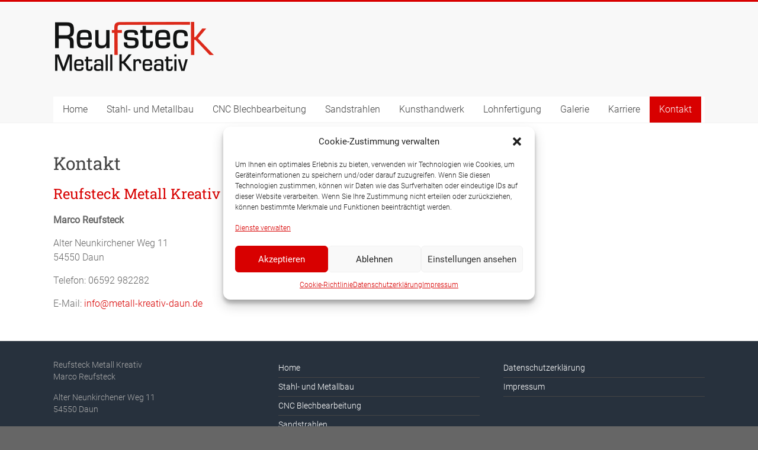

--- FILE ---
content_type: text/html; charset=UTF-8
request_url: https://metall-kreativ-daun.de/kontakt/
body_size: 59474
content:
<!DOCTYPE html>
<html lang="de">
<head>
<meta charset="UTF-8" />
<meta name="viewport" content="width=device-width, initial-scale=1">
<link rel="profile" href="https://gmpg.org/xfn/11" />
<meta name='robots' content='index, follow, max-image-preview:large, max-snippet:-1, max-video-preview:-1' />
	<style>img:is([sizes="auto" i], [sizes^="auto," i]) { contain-intrinsic-size: 3000px 1500px }</style>
	
	<!-- This site is optimized with the Yoast SEO plugin v26.3 - https://yoast.com/wordpress/plugins/seo/ -->
	<title>Kontakt - Reufsteck Metall Kreativ</title>
	<meta name="description" content="Stahl- und Metallbau, CNC-Blechbearbeitung, Sandstrahlen, Kunsthandwerk, Lohnfertigung, Brennschneiden, Plasma - Autogenschneiden" />
	<link rel="canonical" href="https://metall-kreativ-daun.de/kontakt/" />
	<meta property="og:locale" content="de_DE" />
	<meta property="og:type" content="article" />
	<meta property="og:title" content="Kontakt - Reufsteck Metall Kreativ" />
	<meta property="og:description" content="Stahl- und Metallbau, CNC-Blechbearbeitung, Sandstrahlen, Kunsthandwerk, Lohnfertigung, Brennschneiden, Plasma - Autogenschneiden" />
	<meta property="og:url" content="https://metall-kreativ-daun.de/kontakt/" />
	<meta property="og:site_name" content="Reufsteck Metall Kreativ" />
	<meta property="article:modified_time" content="2022-10-13T12:13:25+00:00" />
	<meta name="twitter:card" content="summary_large_image" />
	<meta name="twitter:label1" content="Geschätzte Lesezeit" />
	<meta name="twitter:data1" content="1 Minute" />
	<script type="application/ld+json" class="yoast-schema-graph">{"@context":"https://schema.org","@graph":[{"@type":"WebPage","@id":"https://metall-kreativ-daun.de/kontakt/","url":"https://metall-kreativ-daun.de/kontakt/","name":"Kontakt - Reufsteck Metall Kreativ","isPartOf":{"@id":"https://metall-kreativ-daun.de/#website"},"datePublished":"2016-04-12T14:39:50+00:00","dateModified":"2022-10-13T12:13:25+00:00","description":"Stahl- und Metallbau, CNC-Blechbearbeitung, Sandstrahlen, Kunsthandwerk, Lohnfertigung, Brennschneiden, Plasma - Autogenschneiden","breadcrumb":{"@id":"https://metall-kreativ-daun.de/kontakt/#breadcrumb"},"inLanguage":"de","potentialAction":[{"@type":"ReadAction","target":["https://metall-kreativ-daun.de/kontakt/"]}]},{"@type":"BreadcrumbList","@id":"https://metall-kreativ-daun.de/kontakt/#breadcrumb","itemListElement":[{"@type":"ListItem","position":1,"name":"Startseite","item":"https://metall-kreativ-daun.de/"},{"@type":"ListItem","position":2,"name":"Kontakt"}]},{"@type":"WebSite","@id":"https://metall-kreativ-daun.de/#website","url":"https://metall-kreativ-daun.de/","name":"Reufsteck Metall Kreativ","description":"","publisher":{"@id":"https://metall-kreativ-daun.de/#organization"},"potentialAction":[{"@type":"SearchAction","target":{"@type":"EntryPoint","urlTemplate":"https://metall-kreativ-daun.de/?s={search_term_string}"},"query-input":{"@type":"PropertyValueSpecification","valueRequired":true,"valueName":"search_term_string"}}],"inLanguage":"de"},{"@type":"Organization","@id":"https://metall-kreativ-daun.de/#organization","name":"Reufsteck Metall Kreativ","url":"https://metall-kreativ-daun.de/","logo":{"@type":"ImageObject","inLanguage":"de","@id":"https://metall-kreativ-daun.de/#/schema/logo/image/","url":"https://metall-kreativ-daun.de/wp-content/uploads/2024/01/cropped-cropped-RMK_Logo_2024.png","contentUrl":"https://metall-kreativ-daun.de/wp-content/uploads/2024/01/cropped-cropped-RMK_Logo_2024.png","width":279,"height":90,"caption":"Reufsteck Metall Kreativ"},"image":{"@id":"https://metall-kreativ-daun.de/#/schema/logo/image/"}}]}</script>
	<!-- / Yoast SEO plugin. -->



<link rel="alternate" type="application/rss+xml" title="Reufsteck Metall Kreativ &raquo; Feed" href="https://metall-kreativ-daun.de/feed/" />
<script type="text/javascript">
/* <![CDATA[ */
window._wpemojiSettings = {"baseUrl":"https:\/\/s.w.org\/images\/core\/emoji\/16.0.1\/72x72\/","ext":".png","svgUrl":"https:\/\/s.w.org\/images\/core\/emoji\/16.0.1\/svg\/","svgExt":".svg","source":{"concatemoji":"https:\/\/metall-kreativ-daun.de\/wp-includes\/js\/wp-emoji-release.min.js?ver=df5f08efba4af1b34a65a28e7aacb80b"}};
/*! This file is auto-generated */
!function(s,n){var o,i,e;function c(e){try{var t={supportTests:e,timestamp:(new Date).valueOf()};sessionStorage.setItem(o,JSON.stringify(t))}catch(e){}}function p(e,t,n){e.clearRect(0,0,e.canvas.width,e.canvas.height),e.fillText(t,0,0);var t=new Uint32Array(e.getImageData(0,0,e.canvas.width,e.canvas.height).data),a=(e.clearRect(0,0,e.canvas.width,e.canvas.height),e.fillText(n,0,0),new Uint32Array(e.getImageData(0,0,e.canvas.width,e.canvas.height).data));return t.every(function(e,t){return e===a[t]})}function u(e,t){e.clearRect(0,0,e.canvas.width,e.canvas.height),e.fillText(t,0,0);for(var n=e.getImageData(16,16,1,1),a=0;a<n.data.length;a++)if(0!==n.data[a])return!1;return!0}function f(e,t,n,a){switch(t){case"flag":return n(e,"\ud83c\udff3\ufe0f\u200d\u26a7\ufe0f","\ud83c\udff3\ufe0f\u200b\u26a7\ufe0f")?!1:!n(e,"\ud83c\udde8\ud83c\uddf6","\ud83c\udde8\u200b\ud83c\uddf6")&&!n(e,"\ud83c\udff4\udb40\udc67\udb40\udc62\udb40\udc65\udb40\udc6e\udb40\udc67\udb40\udc7f","\ud83c\udff4\u200b\udb40\udc67\u200b\udb40\udc62\u200b\udb40\udc65\u200b\udb40\udc6e\u200b\udb40\udc67\u200b\udb40\udc7f");case"emoji":return!a(e,"\ud83e\udedf")}return!1}function g(e,t,n,a){var r="undefined"!=typeof WorkerGlobalScope&&self instanceof WorkerGlobalScope?new OffscreenCanvas(300,150):s.createElement("canvas"),o=r.getContext("2d",{willReadFrequently:!0}),i=(o.textBaseline="top",o.font="600 32px Arial",{});return e.forEach(function(e){i[e]=t(o,e,n,a)}),i}function t(e){var t=s.createElement("script");t.src=e,t.defer=!0,s.head.appendChild(t)}"undefined"!=typeof Promise&&(o="wpEmojiSettingsSupports",i=["flag","emoji"],n.supports={everything:!0,everythingExceptFlag:!0},e=new Promise(function(e){s.addEventListener("DOMContentLoaded",e,{once:!0})}),new Promise(function(t){var n=function(){try{var e=JSON.parse(sessionStorage.getItem(o));if("object"==typeof e&&"number"==typeof e.timestamp&&(new Date).valueOf()<e.timestamp+604800&&"object"==typeof e.supportTests)return e.supportTests}catch(e){}return null}();if(!n){if("undefined"!=typeof Worker&&"undefined"!=typeof OffscreenCanvas&&"undefined"!=typeof URL&&URL.createObjectURL&&"undefined"!=typeof Blob)try{var e="postMessage("+g.toString()+"("+[JSON.stringify(i),f.toString(),p.toString(),u.toString()].join(",")+"));",a=new Blob([e],{type:"text/javascript"}),r=new Worker(URL.createObjectURL(a),{name:"wpTestEmojiSupports"});return void(r.onmessage=function(e){c(n=e.data),r.terminate(),t(n)})}catch(e){}c(n=g(i,f,p,u))}t(n)}).then(function(e){for(var t in e)n.supports[t]=e[t],n.supports.everything=n.supports.everything&&n.supports[t],"flag"!==t&&(n.supports.everythingExceptFlag=n.supports.everythingExceptFlag&&n.supports[t]);n.supports.everythingExceptFlag=n.supports.everythingExceptFlag&&!n.supports.flag,n.DOMReady=!1,n.readyCallback=function(){n.DOMReady=!0}}).then(function(){return e}).then(function(){var e;n.supports.everything||(n.readyCallback(),(e=n.source||{}).concatemoji?t(e.concatemoji):e.wpemoji&&e.twemoji&&(t(e.twemoji),t(e.wpemoji)))}))}((window,document),window._wpemojiSettings);
/* ]]> */
</script>
<style id='wp-emoji-styles-inline-css' type='text/css'>

	img.wp-smiley, img.emoji {
		display: inline !important;
		border: none !important;
		box-shadow: none !important;
		height: 1em !important;
		width: 1em !important;
		margin: 0 0.07em !important;
		vertical-align: -0.1em !important;
		background: none !important;
		padding: 0 !important;
	}
</style>
<link rel='stylesheet' id='wp-block-library-css' href='https://metall-kreativ-daun.de/wp-includes/css/dist/block-library/style.min.css?ver=df5f08efba4af1b34a65a28e7aacb80b' type='text/css' media='all' />
<style id='wp-block-library-theme-inline-css' type='text/css'>
.wp-block-audio :where(figcaption){color:#555;font-size:13px;text-align:center}.is-dark-theme .wp-block-audio :where(figcaption){color:#ffffffa6}.wp-block-audio{margin:0 0 1em}.wp-block-code{border:1px solid #ccc;border-radius:4px;font-family:Menlo,Consolas,monaco,monospace;padding:.8em 1em}.wp-block-embed :where(figcaption){color:#555;font-size:13px;text-align:center}.is-dark-theme .wp-block-embed :where(figcaption){color:#ffffffa6}.wp-block-embed{margin:0 0 1em}.blocks-gallery-caption{color:#555;font-size:13px;text-align:center}.is-dark-theme .blocks-gallery-caption{color:#ffffffa6}:root :where(.wp-block-image figcaption){color:#555;font-size:13px;text-align:center}.is-dark-theme :root :where(.wp-block-image figcaption){color:#ffffffa6}.wp-block-image{margin:0 0 1em}.wp-block-pullquote{border-bottom:4px solid;border-top:4px solid;color:currentColor;margin-bottom:1.75em}.wp-block-pullquote cite,.wp-block-pullquote footer,.wp-block-pullquote__citation{color:currentColor;font-size:.8125em;font-style:normal;text-transform:uppercase}.wp-block-quote{border-left:.25em solid;margin:0 0 1.75em;padding-left:1em}.wp-block-quote cite,.wp-block-quote footer{color:currentColor;font-size:.8125em;font-style:normal;position:relative}.wp-block-quote:where(.has-text-align-right){border-left:none;border-right:.25em solid;padding-left:0;padding-right:1em}.wp-block-quote:where(.has-text-align-center){border:none;padding-left:0}.wp-block-quote.is-large,.wp-block-quote.is-style-large,.wp-block-quote:where(.is-style-plain){border:none}.wp-block-search .wp-block-search__label{font-weight:700}.wp-block-search__button{border:1px solid #ccc;padding:.375em .625em}:where(.wp-block-group.has-background){padding:1.25em 2.375em}.wp-block-separator.has-css-opacity{opacity:.4}.wp-block-separator{border:none;border-bottom:2px solid;margin-left:auto;margin-right:auto}.wp-block-separator.has-alpha-channel-opacity{opacity:1}.wp-block-separator:not(.is-style-wide):not(.is-style-dots){width:100px}.wp-block-separator.has-background:not(.is-style-dots){border-bottom:none;height:1px}.wp-block-separator.has-background:not(.is-style-wide):not(.is-style-dots){height:2px}.wp-block-table{margin:0 0 1em}.wp-block-table td,.wp-block-table th{word-break:normal}.wp-block-table :where(figcaption){color:#555;font-size:13px;text-align:center}.is-dark-theme .wp-block-table :where(figcaption){color:#ffffffa6}.wp-block-video :where(figcaption){color:#555;font-size:13px;text-align:center}.is-dark-theme .wp-block-video :where(figcaption){color:#ffffffa6}.wp-block-video{margin:0 0 1em}:root :where(.wp-block-template-part.has-background){margin-bottom:0;margin-top:0;padding:1.25em 2.375em}
</style>
<style id='classic-theme-styles-inline-css' type='text/css'>
/*! This file is auto-generated */
.wp-block-button__link{color:#fff;background-color:#32373c;border-radius:9999px;box-shadow:none;text-decoration:none;padding:calc(.667em + 2px) calc(1.333em + 2px);font-size:1.125em}.wp-block-file__button{background:#32373c;color:#fff;text-decoration:none}
</style>
<link rel='stylesheet' id='wp-components-css' href='https://metall-kreativ-daun.de/wp-includes/css/dist/components/style.min.css?ver=df5f08efba4af1b34a65a28e7aacb80b' type='text/css' media='all' />
<link rel='stylesheet' id='wp-preferences-css' href='https://metall-kreativ-daun.de/wp-includes/css/dist/preferences/style.min.css?ver=df5f08efba4af1b34a65a28e7aacb80b' type='text/css' media='all' />
<link rel='stylesheet' id='wp-block-editor-css' href='https://metall-kreativ-daun.de/wp-includes/css/dist/block-editor/style.min.css?ver=df5f08efba4af1b34a65a28e7aacb80b' type='text/css' media='all' />
<link rel='stylesheet' id='wp-reusable-blocks-css' href='https://metall-kreativ-daun.de/wp-includes/css/dist/reusable-blocks/style.min.css?ver=df5f08efba4af1b34a65a28e7aacb80b' type='text/css' media='all' />
<link rel='stylesheet' id='wp-patterns-css' href='https://metall-kreativ-daun.de/wp-includes/css/dist/patterns/style.min.css?ver=df5f08efba4af1b34a65a28e7aacb80b' type='text/css' media='all' />
<link rel='stylesheet' id='wp-editor-css' href='https://metall-kreativ-daun.de/wp-includes/css/dist/editor/style.min.css?ver=df5f08efba4af1b34a65a28e7aacb80b' type='text/css' media='all' />
<link rel='stylesheet' id='block-robo-gallery-style-css-css' href='https://metall-kreativ-daun.de/wp-content/plugins/robo-gallery/includes/extensions/block/dist/blocks.style.build.css?ver=5.1.0' type='text/css' media='all' />
<style id='global-styles-inline-css' type='text/css'>
:root{--wp--preset--aspect-ratio--square: 1;--wp--preset--aspect-ratio--4-3: 4/3;--wp--preset--aspect-ratio--3-4: 3/4;--wp--preset--aspect-ratio--3-2: 3/2;--wp--preset--aspect-ratio--2-3: 2/3;--wp--preset--aspect-ratio--16-9: 16/9;--wp--preset--aspect-ratio--9-16: 9/16;--wp--preset--color--black: #000000;--wp--preset--color--cyan-bluish-gray: #abb8c3;--wp--preset--color--white: #ffffff;--wp--preset--color--pale-pink: #f78da7;--wp--preset--color--vivid-red: #cf2e2e;--wp--preset--color--luminous-vivid-orange: #ff6900;--wp--preset--color--luminous-vivid-amber: #fcb900;--wp--preset--color--light-green-cyan: #7bdcb5;--wp--preset--color--vivid-green-cyan: #00d084;--wp--preset--color--pale-cyan-blue: #8ed1fc;--wp--preset--color--vivid-cyan-blue: #0693e3;--wp--preset--color--vivid-purple: #9b51e0;--wp--preset--gradient--vivid-cyan-blue-to-vivid-purple: linear-gradient(135deg,rgba(6,147,227,1) 0%,rgb(155,81,224) 100%);--wp--preset--gradient--light-green-cyan-to-vivid-green-cyan: linear-gradient(135deg,rgb(122,220,180) 0%,rgb(0,208,130) 100%);--wp--preset--gradient--luminous-vivid-amber-to-luminous-vivid-orange: linear-gradient(135deg,rgba(252,185,0,1) 0%,rgba(255,105,0,1) 100%);--wp--preset--gradient--luminous-vivid-orange-to-vivid-red: linear-gradient(135deg,rgba(255,105,0,1) 0%,rgb(207,46,46) 100%);--wp--preset--gradient--very-light-gray-to-cyan-bluish-gray: linear-gradient(135deg,rgb(238,238,238) 0%,rgb(169,184,195) 100%);--wp--preset--gradient--cool-to-warm-spectrum: linear-gradient(135deg,rgb(74,234,220) 0%,rgb(151,120,209) 20%,rgb(207,42,186) 40%,rgb(238,44,130) 60%,rgb(251,105,98) 80%,rgb(254,248,76) 100%);--wp--preset--gradient--blush-light-purple: linear-gradient(135deg,rgb(255,206,236) 0%,rgb(152,150,240) 100%);--wp--preset--gradient--blush-bordeaux: linear-gradient(135deg,rgb(254,205,165) 0%,rgb(254,45,45) 50%,rgb(107,0,62) 100%);--wp--preset--gradient--luminous-dusk: linear-gradient(135deg,rgb(255,203,112) 0%,rgb(199,81,192) 50%,rgb(65,88,208) 100%);--wp--preset--gradient--pale-ocean: linear-gradient(135deg,rgb(255,245,203) 0%,rgb(182,227,212) 50%,rgb(51,167,181) 100%);--wp--preset--gradient--electric-grass: linear-gradient(135deg,rgb(202,248,128) 0%,rgb(113,206,126) 100%);--wp--preset--gradient--midnight: linear-gradient(135deg,rgb(2,3,129) 0%,rgb(40,116,252) 100%);--wp--preset--font-size--small: 13px;--wp--preset--font-size--medium: 20px;--wp--preset--font-size--large: 36px;--wp--preset--font-size--x-large: 42px;--wp--preset--spacing--20: 0.44rem;--wp--preset--spacing--30: 0.67rem;--wp--preset--spacing--40: 1rem;--wp--preset--spacing--50: 1.5rem;--wp--preset--spacing--60: 2.25rem;--wp--preset--spacing--70: 3.38rem;--wp--preset--spacing--80: 5.06rem;--wp--preset--shadow--natural: 6px 6px 9px rgba(0, 0, 0, 0.2);--wp--preset--shadow--deep: 12px 12px 50px rgba(0, 0, 0, 0.4);--wp--preset--shadow--sharp: 6px 6px 0px rgba(0, 0, 0, 0.2);--wp--preset--shadow--outlined: 6px 6px 0px -3px rgba(255, 255, 255, 1), 6px 6px rgba(0, 0, 0, 1);--wp--preset--shadow--crisp: 6px 6px 0px rgba(0, 0, 0, 1);}:where(.is-layout-flex){gap: 0.5em;}:where(.is-layout-grid){gap: 0.5em;}body .is-layout-flex{display: flex;}.is-layout-flex{flex-wrap: wrap;align-items: center;}.is-layout-flex > :is(*, div){margin: 0;}body .is-layout-grid{display: grid;}.is-layout-grid > :is(*, div){margin: 0;}:where(.wp-block-columns.is-layout-flex){gap: 2em;}:where(.wp-block-columns.is-layout-grid){gap: 2em;}:where(.wp-block-post-template.is-layout-flex){gap: 1.25em;}:where(.wp-block-post-template.is-layout-grid){gap: 1.25em;}.has-black-color{color: var(--wp--preset--color--black) !important;}.has-cyan-bluish-gray-color{color: var(--wp--preset--color--cyan-bluish-gray) !important;}.has-white-color{color: var(--wp--preset--color--white) !important;}.has-pale-pink-color{color: var(--wp--preset--color--pale-pink) !important;}.has-vivid-red-color{color: var(--wp--preset--color--vivid-red) !important;}.has-luminous-vivid-orange-color{color: var(--wp--preset--color--luminous-vivid-orange) !important;}.has-luminous-vivid-amber-color{color: var(--wp--preset--color--luminous-vivid-amber) !important;}.has-light-green-cyan-color{color: var(--wp--preset--color--light-green-cyan) !important;}.has-vivid-green-cyan-color{color: var(--wp--preset--color--vivid-green-cyan) !important;}.has-pale-cyan-blue-color{color: var(--wp--preset--color--pale-cyan-blue) !important;}.has-vivid-cyan-blue-color{color: var(--wp--preset--color--vivid-cyan-blue) !important;}.has-vivid-purple-color{color: var(--wp--preset--color--vivid-purple) !important;}.has-black-background-color{background-color: var(--wp--preset--color--black) !important;}.has-cyan-bluish-gray-background-color{background-color: var(--wp--preset--color--cyan-bluish-gray) !important;}.has-white-background-color{background-color: var(--wp--preset--color--white) !important;}.has-pale-pink-background-color{background-color: var(--wp--preset--color--pale-pink) !important;}.has-vivid-red-background-color{background-color: var(--wp--preset--color--vivid-red) !important;}.has-luminous-vivid-orange-background-color{background-color: var(--wp--preset--color--luminous-vivid-orange) !important;}.has-luminous-vivid-amber-background-color{background-color: var(--wp--preset--color--luminous-vivid-amber) !important;}.has-light-green-cyan-background-color{background-color: var(--wp--preset--color--light-green-cyan) !important;}.has-vivid-green-cyan-background-color{background-color: var(--wp--preset--color--vivid-green-cyan) !important;}.has-pale-cyan-blue-background-color{background-color: var(--wp--preset--color--pale-cyan-blue) !important;}.has-vivid-cyan-blue-background-color{background-color: var(--wp--preset--color--vivid-cyan-blue) !important;}.has-vivid-purple-background-color{background-color: var(--wp--preset--color--vivid-purple) !important;}.has-black-border-color{border-color: var(--wp--preset--color--black) !important;}.has-cyan-bluish-gray-border-color{border-color: var(--wp--preset--color--cyan-bluish-gray) !important;}.has-white-border-color{border-color: var(--wp--preset--color--white) !important;}.has-pale-pink-border-color{border-color: var(--wp--preset--color--pale-pink) !important;}.has-vivid-red-border-color{border-color: var(--wp--preset--color--vivid-red) !important;}.has-luminous-vivid-orange-border-color{border-color: var(--wp--preset--color--luminous-vivid-orange) !important;}.has-luminous-vivid-amber-border-color{border-color: var(--wp--preset--color--luminous-vivid-amber) !important;}.has-light-green-cyan-border-color{border-color: var(--wp--preset--color--light-green-cyan) !important;}.has-vivid-green-cyan-border-color{border-color: var(--wp--preset--color--vivid-green-cyan) !important;}.has-pale-cyan-blue-border-color{border-color: var(--wp--preset--color--pale-cyan-blue) !important;}.has-vivid-cyan-blue-border-color{border-color: var(--wp--preset--color--vivid-cyan-blue) !important;}.has-vivid-purple-border-color{border-color: var(--wp--preset--color--vivid-purple) !important;}.has-vivid-cyan-blue-to-vivid-purple-gradient-background{background: var(--wp--preset--gradient--vivid-cyan-blue-to-vivid-purple) !important;}.has-light-green-cyan-to-vivid-green-cyan-gradient-background{background: var(--wp--preset--gradient--light-green-cyan-to-vivid-green-cyan) !important;}.has-luminous-vivid-amber-to-luminous-vivid-orange-gradient-background{background: var(--wp--preset--gradient--luminous-vivid-amber-to-luminous-vivid-orange) !important;}.has-luminous-vivid-orange-to-vivid-red-gradient-background{background: var(--wp--preset--gradient--luminous-vivid-orange-to-vivid-red) !important;}.has-very-light-gray-to-cyan-bluish-gray-gradient-background{background: var(--wp--preset--gradient--very-light-gray-to-cyan-bluish-gray) !important;}.has-cool-to-warm-spectrum-gradient-background{background: var(--wp--preset--gradient--cool-to-warm-spectrum) !important;}.has-blush-light-purple-gradient-background{background: var(--wp--preset--gradient--blush-light-purple) !important;}.has-blush-bordeaux-gradient-background{background: var(--wp--preset--gradient--blush-bordeaux) !important;}.has-luminous-dusk-gradient-background{background: var(--wp--preset--gradient--luminous-dusk) !important;}.has-pale-ocean-gradient-background{background: var(--wp--preset--gradient--pale-ocean) !important;}.has-electric-grass-gradient-background{background: var(--wp--preset--gradient--electric-grass) !important;}.has-midnight-gradient-background{background: var(--wp--preset--gradient--midnight) !important;}.has-small-font-size{font-size: var(--wp--preset--font-size--small) !important;}.has-medium-font-size{font-size: var(--wp--preset--font-size--medium) !important;}.has-large-font-size{font-size: var(--wp--preset--font-size--large) !important;}.has-x-large-font-size{font-size: var(--wp--preset--font-size--x-large) !important;}
:where(.wp-block-post-template.is-layout-flex){gap: 1.25em;}:where(.wp-block-post-template.is-layout-grid){gap: 1.25em;}
:where(.wp-block-columns.is-layout-flex){gap: 2em;}:where(.wp-block-columns.is-layout-grid){gap: 2em;}
:root :where(.wp-block-pullquote){font-size: 1.5em;line-height: 1.6;}
</style>
<link rel='stylesheet' id='eeb-css-frontend-css' href='https://metall-kreativ-daun.de/wp-content/plugins/email-encoder-bundle/core/includes/assets/css/style.css?ver=251105-83003' type='text/css' media='all' />
<link rel='stylesheet' id='woocommerce-layout-css' href='https://metall-kreativ-daun.de/wp-content/plugins/woocommerce/assets/css/woocommerce-layout.css?ver=10.3.4' type='text/css' media='all' />
<link rel='stylesheet' id='woocommerce-smallscreen-css' href='https://metall-kreativ-daun.de/wp-content/plugins/woocommerce/assets/css/woocommerce-smallscreen.css?ver=10.3.4' type='text/css' media='only screen and (max-width: 768px)' />
<link rel='stylesheet' id='woocommerce-general-css' href='https://metall-kreativ-daun.de/wp-content/plugins/woocommerce/assets/css/woocommerce.css?ver=10.3.4' type='text/css' media='all' />
<style id='woocommerce-inline-inline-css' type='text/css'>
.woocommerce form .form-row .required { visibility: visible; }
</style>
<link rel='stylesheet' id='cmplz-general-css' href='https://metall-kreativ-daun.de/wp-content/plugins/complianz-gdpr/assets/css/cookieblocker.min.css?ver=1762331366' type='text/css' media='all' />
<link rel='stylesheet' id='brands-styles-css' href='https://metall-kreativ-daun.de/wp-content/plugins/woocommerce/assets/css/brands.css?ver=10.3.4' type='text/css' media='all' />
<link rel='stylesheet' id='accelerate_style-css' href='https://metall-kreativ-daun.de/wp-content/themes/accelerate/style.css?ver=df5f08efba4af1b34a65a28e7aacb80b' type='text/css' media='all' />
<link rel='stylesheet' id='accelerate_googlefonts-css' href='//metall-kreativ-daun.de/wp-content/uploads/omgf/accelerate_googlefonts/accelerate_googlefonts.css?ver=1665149298' type='text/css' media='all' />
<link rel='stylesheet' id='font-awesome-4-css' href='https://metall-kreativ-daun.de/wp-content/themes/accelerate/fontawesome/css/v4-shims.min.css?ver=4.7.0' type='text/css' media='all' />
<link rel='stylesheet' id='font-awesome-all-css' href='https://metall-kreativ-daun.de/wp-content/themes/accelerate/fontawesome/css/all.min.css?ver=6.7.2' type='text/css' media='all' />
<link rel='stylesheet' id='font-awesome-solid-css' href='https://metall-kreativ-daun.de/wp-content/themes/accelerate/fontawesome/css/solid.min.css?ver=6.7.2' type='text/css' media='all' />
<link rel='stylesheet' id='font-awesome-regular-css' href='https://metall-kreativ-daun.de/wp-content/themes/accelerate/fontawesome/css/regular.min.css?ver=6.7.2' type='text/css' media='all' />
<link rel='stylesheet' id='font-awesome-brands-css' href='https://metall-kreativ-daun.de/wp-content/themes/accelerate/fontawesome/css/brands.min.css?ver=6.7.2' type='text/css' media='all' />
<script type="text/javascript" src="https://metall-kreativ-daun.de/wp-includes/js/jquery/jquery.min.js?ver=3.7.1" id="jquery-core-js"></script>
<script type="text/javascript" src="https://metall-kreativ-daun.de/wp-includes/js/jquery/jquery-migrate.min.js?ver=3.4.1" id="jquery-migrate-js"></script>
<script type="text/javascript" src="https://metall-kreativ-daun.de/wp-content/plugins/email-encoder-bundle/core/includes/assets/js/custom.js?ver=251105-83003" id="eeb-js-frontend-js"></script>
<script type="text/javascript" src="https://metall-kreativ-daun.de/wp-content/plugins/woocommerce/assets/js/jquery-blockui/jquery.blockUI.min.js?ver=2.7.0-wc.10.3.4" id="wc-jquery-blockui-js" defer="defer" data-wp-strategy="defer"></script>
<script type="text/javascript" id="wc-add-to-cart-js-extra">
/* <![CDATA[ */
var wc_add_to_cart_params = {"ajax_url":"\/wp-admin\/admin-ajax.php","wc_ajax_url":"\/?wc-ajax=%%endpoint%%","i18n_view_cart":"Warenkorb anzeigen","cart_url":"https:\/\/metall-kreativ-daun.de","is_cart":"","cart_redirect_after_add":"no"};
/* ]]> */
</script>
<script type="text/javascript" src="https://metall-kreativ-daun.de/wp-content/plugins/woocommerce/assets/js/frontend/add-to-cart.min.js?ver=10.3.4" id="wc-add-to-cart-js" defer="defer" data-wp-strategy="defer"></script>
<script type="text/javascript" src="https://metall-kreativ-daun.de/wp-content/plugins/woocommerce/assets/js/js-cookie/js.cookie.min.js?ver=2.1.4-wc.10.3.4" id="wc-js-cookie-js" defer="defer" data-wp-strategy="defer"></script>
<script type="text/javascript" id="woocommerce-js-extra">
/* <![CDATA[ */
var woocommerce_params = {"ajax_url":"\/wp-admin\/admin-ajax.php","wc_ajax_url":"\/?wc-ajax=%%endpoint%%","i18n_password_show":"Passwort anzeigen","i18n_password_hide":"Passwort ausblenden"};
/* ]]> */
</script>
<script type="text/javascript" src="https://metall-kreativ-daun.de/wp-content/plugins/woocommerce/assets/js/frontend/woocommerce.min.js?ver=10.3.4" id="woocommerce-js" defer="defer" data-wp-strategy="defer"></script>
<script type="text/javascript" src="https://metall-kreativ-daun.de/wp-content/themes/accelerate/js/accelerate-custom.js?ver=df5f08efba4af1b34a65a28e7aacb80b" id="accelerate-custom-js"></script>
<!--[if lte IE 8]>
<script type="text/javascript" src="https://metall-kreativ-daun.de/wp-content/themes/accelerate/js/html5shiv.js?ver=3.7.3" id="html5shiv-js"></script>
<![endif]-->
<link rel="https://api.w.org/" href="https://metall-kreativ-daun.de/wp-json/" /><link rel="alternate" title="JSON" type="application/json" href="https://metall-kreativ-daun.de/wp-json/wp/v2/pages/145" /><link rel="EditURI" type="application/rsd+xml" title="RSD" href="https://metall-kreativ-daun.de/xmlrpc.php?rsd" />
<link rel="alternate" title="oEmbed (JSON)" type="application/json+oembed" href="https://metall-kreativ-daun.de/wp-json/oembed/1.0/embed?url=https%3A%2F%2Fmetall-kreativ-daun.de%2Fkontakt%2F" />
<link rel="alternate" title="oEmbed (XML)" type="text/xml+oembed" href="https://metall-kreativ-daun.de/wp-json/oembed/1.0/embed?url=https%3A%2F%2Fmetall-kreativ-daun.de%2Fkontakt%2F&#038;format=xml" />
			<style>.cmplz-hidden {
					display: none !important;
				}</style>	<noscript><style>.woocommerce-product-gallery{ opacity: 1 !important; }</style></noscript>
	<style type="text/css" id="custom-background-css">
body.custom-background { background-color: #666666; background-image: url("https://metall-kreativ-daun.de/wp-content/uploads/2016/04/hintergrund_uni_rot.jpg"); background-position: center top; background-size: auto; background-repeat: no-repeat; background-attachment: fixed; }
</style>
	<link rel="icon" href="https://metall-kreativ-daun.de/wp-content/uploads/2025/11/mk_favicon.png" sizes="32x32" />
<link rel="icon" href="https://metall-kreativ-daun.de/wp-content/uploads/2025/11/mk_favicon.png" sizes="192x192" />
<link rel="apple-touch-icon" href="https://metall-kreativ-daun.de/wp-content/uploads/2025/11/mk_favicon.png" />
<meta name="msapplication-TileImage" content="https://metall-kreativ-daun.de/wp-content/uploads/2025/11/mk_favicon.png" />
		<style type="text/css"> .accelerate-button,blockquote,button,input[type=button],input[type=reset],input[type=submit]{background-color:#d80000}a{color:#d80000}#page{border-top:3px solid #d80000}#site-title a:hover{color:#d80000}#search-form span,.main-navigation a:hover,.main-navigation ul li ul li a:hover,.main-navigation ul li ul li:hover>a,.main-navigation ul li.current-menu-ancestor a,.main-navigation ul li.current-menu-item a,.main-navigation ul li.current-menu-item ul li a:hover,.main-navigation ul li.current_page_ancestor a,.main-navigation ul li.current_page_item a,.main-navigation ul li:hover>a,.main-small-navigation li:hover > a{background-color:#d80000}.site-header .menu-toggle:before{color:#d80000}.main-small-navigation li:hover{background-color:#d80000}.main-small-navigation ul>.current-menu-item,.main-small-navigation ul>.current_page_item{background:#d80000}.footer-menu a:hover,.footer-menu ul li.current-menu-ancestor a,.footer-menu ul li.current-menu-item a,.footer-menu ul li.current_page_ancestor a,.footer-menu ul li.current_page_item a,.footer-menu ul li:hover>a{color:#d80000}#featured-slider .slider-read-more-button,.slider-title-head .entry-title a{background-color:#d80000}a.slide-prev,a.slide-next,.slider-title-head .entry-title a{background-color:#d80000}#controllers a.active,#controllers a:hover{background-color:#d80000;color:#d80000}.format-link .entry-content a{background-color:#d80000}#secondary .widget_featured_single_post h3.widget-title a:hover,.widget_image_service_block .entry-title a:hover{color:#d80000}.pagination span{background-color:#d80000}.pagination a span:hover{color:#d80000;border-color:#d80000}#content .comments-area a.comment-edit-link:hover,#content .comments-area a.comment-permalink:hover,#content .comments-area article header cite a:hover,.comments-area .comment-author-link a:hover{color:#d80000}.comments-area .comment-author-link span{background-color:#d80000}#wp-calendar #today,.comment .comment-reply-link:hover,.nav-next a,.nav-previous a{color:#d80000}.widget-title span{border-bottom:2px solid #d80000}#secondary h3 span:before,.footer-widgets-area h3 span:before{color:#d80000}#secondary .accelerate_tagcloud_widget a:hover,.footer-widgets-area .accelerate_tagcloud_widget a:hover{background-color:#d80000}.footer-widgets-area a:hover{color:#d80000}.footer-socket-wrapper{border-top:3px solid #d80000}.footer-socket-wrapper .copyright a:hover{color:#d80000}a#scroll-up{background-color:#d80000}.entry-meta .byline i,.entry-meta .cat-links i,.entry-meta a,.post .entry-title a:hover{color:#d80000}.entry-meta .post-format i{background-color:#d80000}.entry-meta .comments-link a:hover,.entry-meta .edit-link a:hover,.entry-meta .posted-on a:hover,.main-navigation li.menu-item-has-children:hover,.entry-meta .tag-links a:hover{color:#d80000}.more-link span,.read-more{background-color:#d80000}.woocommerce #respond input#submit, .woocommerce a.button, .woocommerce button.button, .woocommerce input.button, .woocommerce #respond input#submit.alt, .woocommerce a.button.alt, .woocommerce button.button.alt, .woocommerce input.button.alt,.woocommerce span.onsale {background-color: #d80000;}.woocommerce ul.products li.product .price .amount,.entry-summary .price .amount,.woocommerce .woocommerce-message::before{color: #d80000;},.woocommerce .woocommerce-message { border-top-color: #d80000;}</style>
				<style type="text/css" id="wp-custom-css">
			.footer-socket-wrapper .copyright {
        max-width: 60%;
}
h5
{color:#d80000;}

#cookie-notice a
{color:#d80000;
font-weight:bold;}


#cookie-notice a:hover
{color:#fff;
font-weight:bold;}

	.better-responsive-menu .sub-toggle {
		background-color: #333;

	}


		</style>
		</head>

<body data-rsssl=1 data-cmplz=2 class="wp-singular page-template-default page page-id-145 custom-background wp-custom-logo wp-embed-responsive wp-theme-accelerate theme-accelerate woocommerce-no-js no-sidebar-full-width better-responsive-menu wide">


<div id="page" class="hfeed site">
	<a class="skip-link screen-reader-text" href="#main">Zum Inhalt springen</a>

		<header id="masthead" class="site-header clearfix">

		<div id="header-text-nav-container" class="clearfix">

			
			<div class="inner-wrap">

				<div id="header-text-nav-wrap" class="clearfix">
					<div id="header-left-section">
													<div id="header-logo-image">
								<a href="https://metall-kreativ-daun.de/" class="custom-logo-link" rel="home"><img width="279" height="90" src="https://metall-kreativ-daun.de/wp-content/uploads/2024/01/cropped-cropped-RMK_Logo_2024.png" class="custom-logo" alt="Reufsteck Metall Kreativ" decoding="async" srcset="https://metall-kreativ-daun.de/wp-content/uploads/2024/01/cropped-cropped-RMK_Logo_2024.png 279w, https://metall-kreativ-daun.de/wp-content/uploads/2024/01/cropped-cropped-RMK_Logo_2024-100x32.png 100w" sizes="(max-width: 279px) 100vw, 279px" /></a>							</div><!-- #header-logo-image -->
												<div id="header-text" class="screen-reader-text">
														<h3 id="site-title">
									<a href="https://metall-kreativ-daun.de/" title="Reufsteck Metall Kreativ" rel="home">Reufsteck Metall Kreativ</a>
								</h3>
													</div><!-- #header-text -->
					</div><!-- #header-left-section -->
					<div id="header-right-section">
									    	</div><!-- #header-right-section -->

			   </div><!-- #header-text-nav-wrap -->

			</div><!-- .inner-wrap -->

			
			<nav id="site-navigation" class="main-navigation inner-wrap clearfix" role="navigation">
				<h3 class="menu-toggle">Menü</h3>
				<div class="menu-hauptmenue-container"><ul id="menu-hauptmenue" class="menu"><li id="menu-item-28" class="menu-item menu-item-type-post_type menu-item-object-page menu-item-home menu-item-28"><a href="https://metall-kreativ-daun.de/">Home</a></li>
<li id="menu-item-24" class="menu-item menu-item-type-post_type menu-item-object-page menu-item-has-children menu-item-24"><a href="https://metall-kreativ-daun.de/stahl-und-metallbau/">Stahl- und Metallbau</a>
<ul class="sub-menu">
	<li id="menu-item-54" class="menu-item menu-item-type-post_type menu-item-object-page menu-item-54"><a href="https://metall-kreativ-daun.de/stahl-und-metallbau/gelaender/">Geländer</a></li>
	<li id="menu-item-53" class="menu-item menu-item-type-post_type menu-item-object-page menu-item-53"><a href="https://metall-kreativ-daun.de/stahl-und-metallbau/treppen/">Treppen</a></li>
	<li id="menu-item-52" class="menu-item menu-item-type-post_type menu-item-object-page menu-item-52"><a href="https://metall-kreativ-daun.de/stahl-und-metallbau/tore/">Tore</a></li>
	<li id="menu-item-51" class="menu-item menu-item-type-post_type menu-item-object-page menu-item-51"><a href="https://metall-kreativ-daun.de/stahl-und-metallbau/balkone/">Balkone</a></li>
	<li id="menu-item-50" class="menu-item menu-item-type-post_type menu-item-object-page menu-item-50"><a href="https://metall-kreativ-daun.de/stahl-und-metallbau/schweissarbeiten/">Schweißarbeiten</a></li>
</ul>
</li>
<li id="menu-item-23" class="menu-item menu-item-type-post_type menu-item-object-page menu-item-has-children menu-item-23"><a href="https://metall-kreativ-daun.de/cnc-blechbearbeitung/">CNC Blechbearbeitung</a>
<ul class="sub-menu">
	<li id="menu-item-439" class="menu-item menu-item-type-post_type menu-item-object-page menu-item-439"><a href="https://metall-kreativ-daun.de/cnc-blechbearbeitung/plasma-autogenschneiden/">Plasma – Autogenschneiden</a></li>
	<li id="menu-item-71" class="menu-item menu-item-type-post_type menu-item-object-page menu-item-71"><a href="https://metall-kreativ-daun.de/cnc-blechbearbeitung/laser-stanzteile/">Laser-Stanzteile</a></li>
	<li id="menu-item-70" class="menu-item menu-item-type-post_type menu-item-object-page menu-item-70"><a href="https://metall-kreativ-daun.de/cnc-blechbearbeitung/cnc-abkanten/">CNC Abkanten</a></li>
	<li id="menu-item-69" class="menu-item menu-item-type-post_type menu-item-object-page menu-item-69"><a href="https://metall-kreativ-daun.de/cnc-blechbearbeitung/cnc-tafelschere/">CNC Tafelschere</a></li>
	<li id="menu-item-68" class="menu-item menu-item-type-post_type menu-item-object-page menu-item-68"><a href="https://metall-kreativ-daun.de/cnc-blechbearbeitung/horizontalbiegen/">Horizontalbiegen</a></li>
</ul>
</li>
<li id="menu-item-22" class="menu-item menu-item-type-post_type menu-item-object-page menu-item-has-children menu-item-22"><a href="https://metall-kreativ-daun.de/sandstrahlen/">Sandstrahlen</a>
<ul class="sub-menu">
	<li id="menu-item-80" class="menu-item menu-item-type-post_type menu-item-object-page menu-item-80"><a href="https://metall-kreativ-daun.de/sandstrahlen/korund/">Korund</a></li>
	<li id="menu-item-79" class="menu-item menu-item-type-post_type menu-item-object-page menu-item-79"><a href="https://metall-kreativ-daun.de/sandstrahlen/glasperlen/">Glasperlen</a></li>
	<li id="menu-item-78" class="menu-item menu-item-type-post_type menu-item-object-page menu-item-78"><a href="https://metall-kreativ-daun.de/sandstrahlen-galerie/schalengranulat/">Schalengranulat</a></li>
</ul>
</li>
<li id="menu-item-21" class="menu-item menu-item-type-post_type menu-item-object-page menu-item-has-children menu-item-21"><a href="https://metall-kreativ-daun.de/kunsthandwerk/">Kunsthandwerk</a>
<ul class="sub-menu">
	<li id="menu-item-92" class="menu-item menu-item-type-post_type menu-item-object-page menu-item-92"><a href="https://metall-kreativ-daun.de/kunsthandwerk/kerzenstaender/">Kerzenständer</a></li>
	<li id="menu-item-91" class="menu-item menu-item-type-post_type menu-item-object-page menu-item-91"><a href="https://metall-kreativ-daun.de/kunsthandwerk/spiegel/">Spiegel</a></li>
	<li id="menu-item-90" class="menu-item menu-item-type-post_type menu-item-object-page menu-item-90"><a href="https://metall-kreativ-daun.de/kunsthandwerk/tische/">Tische</a></li>
	<li id="menu-item-89" class="menu-item menu-item-type-post_type menu-item-object-page menu-item-89"><a href="https://metall-kreativ-daun.de/kunsthandwerk/individuelle-anfertigungen/">Individuelle Anfertigungen</a></li>
</ul>
</li>
<li id="menu-item-384" class="menu-item menu-item-type-post_type menu-item-object-page menu-item-384"><a href="https://metall-kreativ-daun.de/lohnfertigung/">Lohnfertigung</a></li>
<li id="menu-item-404" class="menu-item menu-item-type-custom menu-item-object-custom menu-item-has-children menu-item-404"><a href="https://metall-kreativ-daun.de/galerie/stahl-und-metallbau-galerie/">Galerie</a>
<ul class="sub-menu">
	<li id="menu-item-403" class="menu-item menu-item-type-post_type menu-item-object-page menu-item-403"><a href="https://metall-kreativ-daun.de/stahl-und-metallbau-galerie/">Stahl- und Metallbau</a></li>
	<li id="menu-item-402" class="menu-item menu-item-type-post_type menu-item-object-page menu-item-402"><a href="https://metall-kreativ-daun.de/cnc-blechbearbeitung-galerie/">CNC Blechbearbeitung</a></li>
	<li id="menu-item-401" class="menu-item menu-item-type-post_type menu-item-object-page menu-item-401"><a href="https://metall-kreativ-daun.de/sandstrahlen-galerie/">Sandstrahlen</a></li>
	<li id="menu-item-400" class="menu-item menu-item-type-post_type menu-item-object-page menu-item-400"><a href="https://metall-kreativ-daun.de/kunsthandwerk-galerie/">Kunsthandwerk</a></li>
	<li id="menu-item-399" class="menu-item menu-item-type-post_type menu-item-object-page menu-item-399"><a href="https://metall-kreativ-daun.de/lohnfertigung-galerie/">Lohnfertigung</a></li>
</ul>
</li>
<li id="menu-item-511" class="menu-item menu-item-type-post_type menu-item-object-page menu-item-511"><a href="https://metall-kreativ-daun.de/karriere/">Karriere</a></li>
<li id="menu-item-152" class="menu-item menu-item-type-post_type menu-item-object-page current-menu-item page_item page-item-145 current_page_item menu-item-152"><a href="https://metall-kreativ-daun.de/kontakt/" aria-current="page">Kontakt</a></li>
</ul></div>			</nav>
		</div><!-- #header-text-nav-container -->

		
		
	</header>
			<div id="main" class="clearfix">
		<div class="inner-wrap clearfix">


	<div id="primary">
		<div id="content" class="clearfix">
			
				
<article id="post-145" class="post-145 page type-page status-publish hentry">
	
	<header class="entry-header">
		<h1 class="entry-title">Kontakt</h1>	</header>

	<div class="entry-content clearfix">
		<h4 class="p1"><span style="color: #d80000;">Reufsteck Metall Kreativ</span></h4>
<p class="p1"><strong>Marco Reufsteck</strong></p>
<p>Alter Neunkirchener Weg 11<br />
54550 Daun</p>
<p>Telefon: 06592 982282</p>
<p>E-Mail: <a href="javascript:;" data-enc-email="vasb[at]zrgnyy-xerngvi-qnha.qr" class="mail-link" data-wpel-link="ignore"><span id="eeb-530471-67400"></span><script type="text/javascript">(function() {var ml="v4fuma-krlo.ndti%e0",mi="?<2:@1B4A>599678A5>?06=53<;=A",o="";for(var j=0,l=mi.length;j<l;j++) {o+=ml.charAt(mi.charCodeAt(j)-48);}document.getElementById("eeb-530471-67400").innerHTML = decodeURIComponent(o);}());</script><noscript>*protected email*</noscript></a></p>
			</div>

	</article>

				
			
		</div><!-- #content -->
	</div><!-- #primary -->




		</div><!-- .inner-wrap -->
	</div><!-- #main -->	
			<footer id="colophon" class="clearfix">	
			<div class="footer-widgets-wrapper">
	<div class="inner-wrap">
		<div class="footer-widgets-area clearfix">
			<div class="tg-one-third">
				<aside id="text-3" class="widget widget_text">			<div class="textwidget"><p>Reufsteck Metall Kreativ<br />
Marco Reufsteck</p>
<p>Alter Neunkirchener Weg 11<br />
54550 Daun</p>
<p>Telefon: 06592 982282<br />
E-Mail: <a href="javascript:;" data-enc-email="vasb[at]zrgnyy-xerngvi-qnha.qr" class="mail-link" data-wpel-link="ignore"><span id="eeb-639213-340903"></span><script type="text/javascript">(function() {var ml="foki4.0-dean%vltmur",mi="3;01<46@9?:>>72B9:?3=78:A;589",o="";for(var j=0,l=mi.length;j<l;j++) {o+=ml.charAt(mi.charCodeAt(j)-48);}document.getElementById("eeb-639213-340903").innerHTML = decodeURIComponent(o);}());</script><noscript>*protected email*</noscript></a></p>
</div>
		</aside>			</div>
			<div class="tg-one-third">
				<aside id="nav_menu-9" class="widget widget_nav_menu"><div class="menu-footer-container"><ul id="menu-footer" class="menu"><li id="menu-item-55" class="menu-item menu-item-type-post_type menu-item-object-page menu-item-home menu-item-55"><a href="https://metall-kreativ-daun.de/">Home</a></li>
<li id="menu-item-59" class="menu-item menu-item-type-post_type menu-item-object-page menu-item-59"><a href="https://metall-kreativ-daun.de/stahl-und-metallbau/">Stahl- und Metallbau</a></li>
<li id="menu-item-58" class="menu-item menu-item-type-post_type menu-item-object-page menu-item-58"><a href="https://metall-kreativ-daun.de/cnc-blechbearbeitung/">CNC Blechbearbeitung</a></li>
<li id="menu-item-57" class="menu-item menu-item-type-post_type menu-item-object-page menu-item-57"><a href="https://metall-kreativ-daun.de/sandstrahlen/">Sandstrahlen</a></li>
<li id="menu-item-56" class="menu-item menu-item-type-post_type menu-item-object-page menu-item-56"><a href="https://metall-kreativ-daun.de/kunsthandwerk/">Kunsthandwerk</a></li>
<li id="menu-item-513" class="menu-item menu-item-type-post_type menu-item-object-page menu-item-513"><a href="https://metall-kreativ-daun.de/lohnfertigung/">Lohnfertigung</a></li>
<li id="menu-item-512" class="menu-item menu-item-type-post_type menu-item-object-page menu-item-512"><a href="https://metall-kreativ-daun.de/karriere/">Karriere</a></li>
</ul></div></aside>			</div>
			<div class="tg-one-third tg-one-third-last">
				<aside id="nav_menu-10" class="widget widget_nav_menu"><div class="menu-rechtliches-container"><ul id="menu-rechtliches" class="menu"><li id="menu-item-382" class="menu-item menu-item-type-post_type menu-item-object-page menu-item-privacy-policy menu-item-382"><a rel="privacy-policy" href="https://metall-kreativ-daun.de/datenschutzerklaerung/">Datenschutzerklärung</a></li>
<li id="menu-item-383" class="menu-item menu-item-type-post_type menu-item-object-page menu-item-383"><a href="https://metall-kreativ-daun.de/impressum/">Impressum</a></li>
</ul></div></aside>			</div>
		</div>
	</div>
</div>	
			<div class="footer-socket-wrapper clearfix">
				<div class="inner-wrap">
					<div class="footer-socket-area">
			<div class="site-info">Copyright © 2025 Reufsteck Metall Kreativ. Alle Rechte vorbehalten.</div>						<nav class="footer-menu" class="clearfix">
									    			</nav>
					</div>
				</div>
			</div>			
		</footer>
		<a href="#masthead" id="scroll-up"><i class="fa fa-long-arrow-up"></i></a>	
	</div><!-- #page -->
	<script type="speculationrules">
{"prefetch":[{"source":"document","where":{"and":[{"href_matches":"\/*"},{"not":{"href_matches":["\/wp-*.php","\/wp-admin\/*","\/wp-content\/uploads\/*","\/wp-content\/*","\/wp-content\/plugins\/*","\/wp-content\/themes\/accelerate\/*","\/*\\?(.+)"]}},{"not":{"selector_matches":"a[rel~=\"nofollow\"]"}},{"not":{"selector_matches":".no-prefetch, .no-prefetch a"}}]},"eagerness":"conservative"}]}
</script>

<!-- Consent Management powered by Complianz | GDPR/CCPA Cookie Consent https://wordpress.org/plugins/complianz-gdpr -->
<div id="cmplz-cookiebanner-container"><div class="cmplz-cookiebanner cmplz-hidden banner-1 bottom-right-view-preferences optin cmplz-center cmplz-categories-type-view-preferences" aria-modal="true" data-nosnippet="true" role="dialog" aria-live="polite" aria-labelledby="cmplz-header-1-optin" aria-describedby="cmplz-message-1-optin">
	<div class="cmplz-header">
		<div class="cmplz-logo"></div>
		<div class="cmplz-title" id="cmplz-header-1-optin">Cookie-Zustimmung verwalten</div>
		<div class="cmplz-close" tabindex="0" role="button" aria-label="Dialog schließen">
			<svg aria-hidden="true" focusable="false" data-prefix="fas" data-icon="times" class="svg-inline--fa fa-times fa-w-11" role="img" xmlns="http://www.w3.org/2000/svg" viewBox="0 0 352 512"><path fill="currentColor" d="M242.72 256l100.07-100.07c12.28-12.28 12.28-32.19 0-44.48l-22.24-22.24c-12.28-12.28-32.19-12.28-44.48 0L176 189.28 75.93 89.21c-12.28-12.28-32.19-12.28-44.48 0L9.21 111.45c-12.28 12.28-12.28 32.19 0 44.48L109.28 256 9.21 356.07c-12.28 12.28-12.28 32.19 0 44.48l22.24 22.24c12.28 12.28 32.2 12.28 44.48 0L176 322.72l100.07 100.07c12.28 12.28 32.2 12.28 44.48 0l22.24-22.24c12.28-12.28 12.28-32.19 0-44.48L242.72 256z"></path></svg>
		</div>
	</div>

	<div class="cmplz-divider cmplz-divider-header"></div>
	<div class="cmplz-body">
		<div class="cmplz-message" id="cmplz-message-1-optin">Um Ihnen ein optimales Erlebnis zu bieten, verwenden wir Technologien wie Cookies, um Geräteinformationen zu speichern und/oder darauf zuzugreifen. Wenn Sie diesen Technologien zustimmen, können wir Daten wie das Surfverhalten oder eindeutige IDs auf dieser Website verarbeiten. Wenn Sie Ihre Zustimmung nicht erteilen oder zurückziehen, können bestimmte Merkmale und Funktionen beeinträchtigt werden.</div>
		<!-- categories start -->
		<div class="cmplz-categories">
			<details class="cmplz-category cmplz-functional" >
				<summary>
						<span class="cmplz-category-header">
							<span class="cmplz-category-title">Funktional</span>
							<span class='cmplz-always-active'>
								<span class="cmplz-banner-checkbox">
									<input type="checkbox"
										   id="cmplz-functional-optin"
										   data-category="cmplz_functional"
										   class="cmplz-consent-checkbox cmplz-functional"
										   size="40"
										   value="1"/>
									<label class="cmplz-label" for="cmplz-functional-optin"><span class="screen-reader-text">Funktional</span></label>
								</span>
								Immer aktiv							</span>
							<span class="cmplz-icon cmplz-open">
								<svg xmlns="http://www.w3.org/2000/svg" viewBox="0 0 448 512"  height="18" ><path d="M224 416c-8.188 0-16.38-3.125-22.62-9.375l-192-192c-12.5-12.5-12.5-32.75 0-45.25s32.75-12.5 45.25 0L224 338.8l169.4-169.4c12.5-12.5 32.75-12.5 45.25 0s12.5 32.75 0 45.25l-192 192C240.4 412.9 232.2 416 224 416z"/></svg>
							</span>
						</span>
				</summary>
				<div class="cmplz-description">
					<span class="cmplz-description-functional">Die technische Speicherung oder der Zugang ist unbedingt erforderlich für den rechtmäßigen Zweck, die Nutzung eines bestimmten Dienstes zu ermöglichen, der vom Teilnehmer oder Nutzer ausdrücklich gewünscht wird, oder für den alleinigen Zweck, die Übertragung einer Nachricht über ein elektronisches Kommunikationsnetz durchzuführen.</span>
				</div>
			</details>

			<details class="cmplz-category cmplz-preferences" >
				<summary>
						<span class="cmplz-category-header">
							<span class="cmplz-category-title">Vorlieben</span>
							<span class="cmplz-banner-checkbox">
								<input type="checkbox"
									   id="cmplz-preferences-optin"
									   data-category="cmplz_preferences"
									   class="cmplz-consent-checkbox cmplz-preferences"
									   size="40"
									   value="1"/>
								<label class="cmplz-label" for="cmplz-preferences-optin"><span class="screen-reader-text">Vorlieben</span></label>
							</span>
							<span class="cmplz-icon cmplz-open">
								<svg xmlns="http://www.w3.org/2000/svg" viewBox="0 0 448 512"  height="18" ><path d="M224 416c-8.188 0-16.38-3.125-22.62-9.375l-192-192c-12.5-12.5-12.5-32.75 0-45.25s32.75-12.5 45.25 0L224 338.8l169.4-169.4c12.5-12.5 32.75-12.5 45.25 0s12.5 32.75 0 45.25l-192 192C240.4 412.9 232.2 416 224 416z"/></svg>
							</span>
						</span>
				</summary>
				<div class="cmplz-description">
					<span class="cmplz-description-preferences">Die technische Speicherung oder der Zugriff ist für den rechtmäßigen Zweck der Speicherung von Präferenzen erforderlich, die nicht vom Abonnenten oder Benutzer angefordert wurden.</span>
				</div>
			</details>

			<details class="cmplz-category cmplz-statistics" >
				<summary>
						<span class="cmplz-category-header">
							<span class="cmplz-category-title">Statistiken</span>
							<span class="cmplz-banner-checkbox">
								<input type="checkbox"
									   id="cmplz-statistics-optin"
									   data-category="cmplz_statistics"
									   class="cmplz-consent-checkbox cmplz-statistics"
									   size="40"
									   value="1"/>
								<label class="cmplz-label" for="cmplz-statistics-optin"><span class="screen-reader-text">Statistiken</span></label>
							</span>
							<span class="cmplz-icon cmplz-open">
								<svg xmlns="http://www.w3.org/2000/svg" viewBox="0 0 448 512"  height="18" ><path d="M224 416c-8.188 0-16.38-3.125-22.62-9.375l-192-192c-12.5-12.5-12.5-32.75 0-45.25s32.75-12.5 45.25 0L224 338.8l169.4-169.4c12.5-12.5 32.75-12.5 45.25 0s12.5 32.75 0 45.25l-192 192C240.4 412.9 232.2 416 224 416z"/></svg>
							</span>
						</span>
				</summary>
				<div class="cmplz-description">
					<span class="cmplz-description-statistics">Die technische Speicherung oder der Zugriff, der ausschließlich zu statistischen Zwecken erfolgt.</span>
					<span class="cmplz-description-statistics-anonymous">Die technische Speicherung oder der Zugriff, der ausschließlich zu anonymen statistischen Zwecken verwendet wird. Ohne eine Vorladung, die freiwillige Zustimmung deines Internetdienstanbieters oder zusätzliche Aufzeichnungen von Dritten können die zu diesem Zweck gespeicherten oder abgerufenen Informationen allein in der Regel nicht dazu verwendet werden, dich zu identifizieren.</span>
				</div>
			</details>
			<details class="cmplz-category cmplz-marketing" >
				<summary>
						<span class="cmplz-category-header">
							<span class="cmplz-category-title">Marketing</span>
							<span class="cmplz-banner-checkbox">
								<input type="checkbox"
									   id="cmplz-marketing-optin"
									   data-category="cmplz_marketing"
									   class="cmplz-consent-checkbox cmplz-marketing"
									   size="40"
									   value="1"/>
								<label class="cmplz-label" for="cmplz-marketing-optin"><span class="screen-reader-text">Marketing</span></label>
							</span>
							<span class="cmplz-icon cmplz-open">
								<svg xmlns="http://www.w3.org/2000/svg" viewBox="0 0 448 512"  height="18" ><path d="M224 416c-8.188 0-16.38-3.125-22.62-9.375l-192-192c-12.5-12.5-12.5-32.75 0-45.25s32.75-12.5 45.25 0L224 338.8l169.4-169.4c12.5-12.5 32.75-12.5 45.25 0s12.5 32.75 0 45.25l-192 192C240.4 412.9 232.2 416 224 416z"/></svg>
							</span>
						</span>
				</summary>
				<div class="cmplz-description">
					<span class="cmplz-description-marketing">Die technische Speicherung oder der Zugriff ist erforderlich, um Nutzerprofile zu erstellen, um Werbung zu versenden oder um den Nutzer auf einer Website oder über mehrere Websites hinweg zu ähnlichen Marketingzwecken zu verfolgen.</span>
				</div>
			</details>
		</div><!-- categories end -->
			</div>

	<div class="cmplz-links cmplz-information">
		<ul>
			<li><a class="cmplz-link cmplz-manage-options cookie-statement" href="#" data-relative_url="#cmplz-manage-consent-container">Optionen verwalten</a></li>
			<li><a class="cmplz-link cmplz-manage-third-parties cookie-statement" href="#" data-relative_url="#cmplz-cookies-overview">Dienste verwalten</a></li>
			<li><a class="cmplz-link cmplz-manage-vendors tcf cookie-statement" href="#" data-relative_url="#cmplz-tcf-wrapper">Verwalten von {vendor_count}-Lieferanten</a></li>
			<li><a class="cmplz-link cmplz-external cmplz-read-more-purposes tcf" target="_blank" rel="noopener noreferrer nofollow" href="https://cookiedatabase.org/tcf/purposes/" aria-label="Weitere Informationen zu den Zwecken von TCF findest du in der Cookie-Datenbank.">Lese mehr über diese Zwecke</a></li>
		</ul>
			</div>

	<div class="cmplz-divider cmplz-footer"></div>

	<div class="cmplz-buttons">
		<button class="cmplz-btn cmplz-accept">Akzeptieren</button>
		<button class="cmplz-btn cmplz-deny">Ablehnen</button>
		<button class="cmplz-btn cmplz-view-preferences">Einstellungen ansehen</button>
		<button class="cmplz-btn cmplz-save-preferences">Einstellungen speichern</button>
		<a class="cmplz-btn cmplz-manage-options tcf cookie-statement" href="#" data-relative_url="#cmplz-manage-consent-container">Einstellungen ansehen</a>
			</div>

	
	<div class="cmplz-documents cmplz-links">
		<ul>
			<li><a class="cmplz-link cookie-statement" href="#" data-relative_url="">{title}</a></li>
			<li><a class="cmplz-link privacy-statement" href="#" data-relative_url="">{title}</a></li>
			<li><a class="cmplz-link impressum" href="#" data-relative_url="">{title}</a></li>
		</ul>
			</div>
</div>
</div>
					<div id="cmplz-manage-consent" data-nosnippet="true"><button class="cmplz-btn cmplz-hidden cmplz-manage-consent manage-consent-1">Zustimmung verwalten</button>

</div>	<script type='text/javascript'>
		(function () {
			var c = document.body.className;
			c = c.replace(/woocommerce-no-js/, 'woocommerce-js');
			document.body.className = c;
		})();
	</script>
	<link rel='stylesheet' id='wc-blocks-style-css' href='https://metall-kreativ-daun.de/wp-content/plugins/woocommerce/assets/client/blocks/wc-blocks.css?ver=wc-10.3.4' type='text/css' media='all' />
<script type="text/javascript" src="https://metall-kreativ-daun.de/wp-content/themes/accelerate/js/navigation.js?ver=df5f08efba4af1b34a65a28e7aacb80b" id="accelerate-navigation-js"></script>
<script type="text/javascript" src="https://metall-kreativ-daun.de/wp-content/themes/accelerate/js/skip-link-focus-fix.js?ver=df5f08efba4af1b34a65a28e7aacb80b" id="accelerate-skip-link-focus-fix-js"></script>
<script type="text/javascript" src="https://metall-kreativ-daun.de/wp-content/plugins/woocommerce/assets/js/sourcebuster/sourcebuster.min.js?ver=10.3.4" id="sourcebuster-js-js"></script>
<script type="text/javascript" id="wc-order-attribution-js-extra">
/* <![CDATA[ */
var wc_order_attribution = {"params":{"lifetime":1.0e-5,"session":30,"base64":false,"ajaxurl":"https:\/\/metall-kreativ-daun.de\/wp-admin\/admin-ajax.php","prefix":"wc_order_attribution_","allowTracking":true},"fields":{"source_type":"current.typ","referrer":"current_add.rf","utm_campaign":"current.cmp","utm_source":"current.src","utm_medium":"current.mdm","utm_content":"current.cnt","utm_id":"current.id","utm_term":"current.trm","utm_source_platform":"current.plt","utm_creative_format":"current.fmt","utm_marketing_tactic":"current.tct","session_entry":"current_add.ep","session_start_time":"current_add.fd","session_pages":"session.pgs","session_count":"udata.vst","user_agent":"udata.uag"}};
/* ]]> */
</script>
<script type="text/javascript" src="https://metall-kreativ-daun.de/wp-content/plugins/woocommerce/assets/js/frontend/order-attribution.min.js?ver=10.3.4" id="wc-order-attribution-js"></script>
<script type="text/javascript" id="cmplz-cookiebanner-js-extra">
/* <![CDATA[ */
var complianz = {"prefix":"cmplz_","user_banner_id":"1","set_cookies":[],"block_ajax_content":"","banner_version":"27","version":"7.4.3","store_consent":"","do_not_track_enabled":"1","consenttype":"optin","region":"eu","geoip":"","dismiss_timeout":"","disable_cookiebanner":"","soft_cookiewall":"","dismiss_on_scroll":"","cookie_expiry":"365","url":"https:\/\/metall-kreativ-daun.de\/wp-json\/complianz\/v1\/","locale":"lang=de&locale=de_DE","set_cookies_on_root":"","cookie_domain":"","current_policy_id":"34","cookie_path":"\/","categories":{"statistics":"Statistiken","marketing":"Marketing"},"tcf_active":"","placeholdertext":"<div class=\"cmplz-blocked-content-notice-body\">Klicke auf \"Ich stimme zu\", um {service} zu aktivieren\u00a0<div class=\"cmplz-links\"><a href=\"#\" class=\"cmplz-link cookie-statement\">{title}<\/a><\/div><\/div><button class=\"cmplz-accept-service\">Ich stimme zu<\/button>","css_file":"https:\/\/metall-kreativ-daun.de\/wp-content\/uploads\/complianz\/css\/banner-{banner_id}-{type}.css?v=27","page_links":{"eu":{"cookie-statement":{"title":"Cookie-Richtlinie ","url":"https:\/\/metall-kreativ-daun.de\/cookie-richtlinie-eu\/"},"privacy-statement":{"title":"Datenschutzerkl\u00e4rung","url":"https:\/\/metall-kreativ-daun.de\/datenschutzerklaerung\/"},"impressum":{"title":"Impressum","url":"https:\/\/metall-kreativ-daun.de\/impressum\/"}},"us":{"impressum":{"title":"Impressum","url":"https:\/\/metall-kreativ-daun.de\/impressum\/"}},"uk":{"impressum":{"title":"Impressum","url":"https:\/\/metall-kreativ-daun.de\/impressum\/"}},"ca":{"impressum":{"title":"Impressum","url":"https:\/\/metall-kreativ-daun.de\/impressum\/"}},"au":{"impressum":{"title":"Impressum","url":"https:\/\/metall-kreativ-daun.de\/impressum\/"}},"za":{"impressum":{"title":"Impressum","url":"https:\/\/metall-kreativ-daun.de\/impressum\/"}},"br":{"impressum":{"title":"Impressum","url":"https:\/\/metall-kreativ-daun.de\/impressum\/"}}},"tm_categories":"","forceEnableStats":"","preview":"","clean_cookies":"1","aria_label":"Klicke auf den Button, um {Service} zu aktivieren"};
/* ]]> */
</script>
<script defer type="text/javascript" src="https://metall-kreativ-daun.de/wp-content/plugins/complianz-gdpr/cookiebanner/js/complianz.min.js?ver=1762331367" id="cmplz-cookiebanner-js"></script>
</body>
</html><!-- WP Fastest Cache file was created in 0.784 seconds, on 5. November 2025 @ 12:18 -->